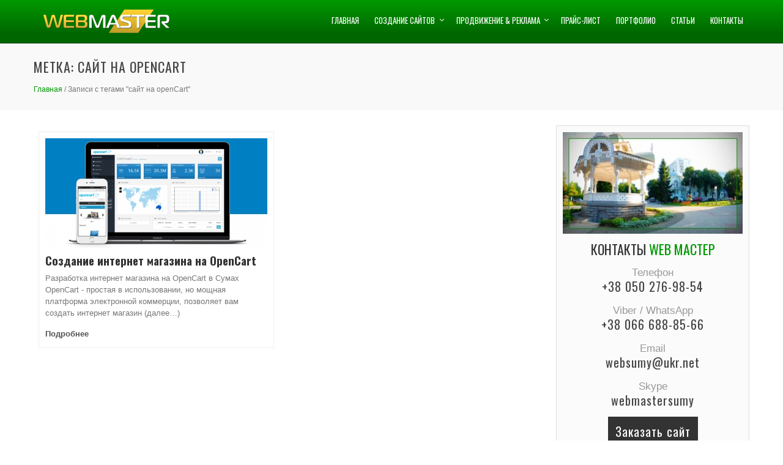

--- FILE ---
content_type: text/html; charset=UTF-8
request_url: https://websumy.com.ua/key/sajt-na-opencart
body_size: 14496
content:
<!DOCTYPE html><html lang="ru-RU"><head><meta charset="UTF-8"><meta name="viewport" content="width=device-width, initial-scale=1"><link rel="profile" href="http://gmpg.org/xfn/11"><link rel="pingback" href="https://websumy.com.ua/xmlrpc.php"><meta property="og:image" content="https://websumy.com.ua/wp-content/uploads/2019/09/oggy.png" /> <!--[if IE 7]><link rel='stylesheet' id='css-ie-fix' href='https://websumy.com.ua/wp-content/plugins/special-recent-posts/assets/css/css-ie7-fix.css' type='text/css' media='all' /> <![endif]--><link media="all" href="https://websumy.com.ua/wp-content/cache/autoptimize/css/autoptimize_2d8f72174f192fb05b6b074de520b6fd.css" rel="stylesheet"><link media="screen" href="https://websumy.com.ua/wp-content/cache/autoptimize/css/autoptimize_00df71b5809d374b00ce03791ac8fac1.css" rel="stylesheet"><title>сайт на openCart  - Студия WEB-MASTER</title><meta name="robots" content="follow, noindex"><meta property="og:url" content="https://websumy.com.ua/key/sajt-na-opencart"><meta property="og:site_name" content="Студия WEB-MASTER"><meta property="og:locale" content="ru_RU"><meta property="og:type" content="object"><meta property="og:title" content="сайт на openCart  - Студия WEB-MASTER"><meta property="fb:pages" content=""><meta property="fb:admins" content=""><meta property="fb:app_id" content=""><meta name="twitter:card" content="summary"><meta name="twitter:site" content=""><meta name="twitter:creator" content=""><meta name="twitter:title" content="сайт на openCart  - Студия WEB-MASTER"><link rel='dns-prefetch' href='//fonts.googleapis.com' /><link rel="alternate" type="application/rss+xml" title="Студия WEB-MASTER &raquo; Лента" href="https://websumy.com.ua/feed" /><link rel="alternate" type="application/rss+xml" title="Студия WEB-MASTER &raquo; Лента комментариев" href="https://websumy.com.ua/comments/feed" /><link rel="alternate" type="application/rss+xml" title="Студия WEB-MASTER &raquo; Лента метки сайт на openCart" href="https://websumy.com.ua/key/sajt-na-opencart/feed" /> <script type="text/javascript">window._wpemojiSettings = {"baseUrl":"https:\/\/s.w.org\/images\/core\/emoji\/15.1.0\/72x72\/","ext":".png","svgUrl":"https:\/\/s.w.org\/images\/core\/emoji\/15.1.0\/svg\/","svgExt":".svg","source":{"concatemoji":"https:\/\/websumy.com.ua\/wp-includes\/js\/wp-emoji-release.min.js?ver=6.8.1"}};
/*! This file is auto-generated */
!function(i,n){var o,s,e;function c(e){try{var t={supportTests:e,timestamp:(new Date).valueOf()};sessionStorage.setItem(o,JSON.stringify(t))}catch(e){}}function p(e,t,n){e.clearRect(0,0,e.canvas.width,e.canvas.height),e.fillText(t,0,0);var t=new Uint32Array(e.getImageData(0,0,e.canvas.width,e.canvas.height).data),r=(e.clearRect(0,0,e.canvas.width,e.canvas.height),e.fillText(n,0,0),new Uint32Array(e.getImageData(0,0,e.canvas.width,e.canvas.height).data));return t.every(function(e,t){return e===r[t]})}function u(e,t,n){switch(t){case"flag":return n(e,"\ud83c\udff3\ufe0f\u200d\u26a7\ufe0f","\ud83c\udff3\ufe0f\u200b\u26a7\ufe0f")?!1:!n(e,"\ud83c\uddfa\ud83c\uddf3","\ud83c\uddfa\u200b\ud83c\uddf3")&&!n(e,"\ud83c\udff4\udb40\udc67\udb40\udc62\udb40\udc65\udb40\udc6e\udb40\udc67\udb40\udc7f","\ud83c\udff4\u200b\udb40\udc67\u200b\udb40\udc62\u200b\udb40\udc65\u200b\udb40\udc6e\u200b\udb40\udc67\u200b\udb40\udc7f");case"emoji":return!n(e,"\ud83d\udc26\u200d\ud83d\udd25","\ud83d\udc26\u200b\ud83d\udd25")}return!1}function f(e,t,n){var r="undefined"!=typeof WorkerGlobalScope&&self instanceof WorkerGlobalScope?new OffscreenCanvas(300,150):i.createElement("canvas"),a=r.getContext("2d",{willReadFrequently:!0}),o=(a.textBaseline="top",a.font="600 32px Arial",{});return e.forEach(function(e){o[e]=t(a,e,n)}),o}function t(e){var t=i.createElement("script");t.src=e,t.defer=!0,i.head.appendChild(t)}"undefined"!=typeof Promise&&(o="wpEmojiSettingsSupports",s=["flag","emoji"],n.supports={everything:!0,everythingExceptFlag:!0},e=new Promise(function(e){i.addEventListener("DOMContentLoaded",e,{once:!0})}),new Promise(function(t){var n=function(){try{var e=JSON.parse(sessionStorage.getItem(o));if("object"==typeof e&&"number"==typeof e.timestamp&&(new Date).valueOf()<e.timestamp+604800&&"object"==typeof e.supportTests)return e.supportTests}catch(e){}return null}();if(!n){if("undefined"!=typeof Worker&&"undefined"!=typeof OffscreenCanvas&&"undefined"!=typeof URL&&URL.createObjectURL&&"undefined"!=typeof Blob)try{var e="postMessage("+f.toString()+"("+[JSON.stringify(s),u.toString(),p.toString()].join(",")+"));",r=new Blob([e],{type:"text/javascript"}),a=new Worker(URL.createObjectURL(r),{name:"wpTestEmojiSupports"});return void(a.onmessage=function(e){c(n=e.data),a.terminate(),t(n)})}catch(e){}c(n=f(s,u,p))}t(n)}).then(function(e){for(var t in e)n.supports[t]=e[t],n.supports.everything=n.supports.everything&&n.supports[t],"flag"!==t&&(n.supports.everythingExceptFlag=n.supports.everythingExceptFlag&&n.supports[t]);n.supports.everythingExceptFlag=n.supports.everythingExceptFlag&&!n.supports.flag,n.DOMReady=!1,n.readyCallback=function(){n.DOMReady=!0}}).then(function(){return e}).then(function(){var e;n.supports.everything||(n.readyCallback(),(e=n.source||{}).concatemoji?t(e.concatemoji):e.wpemoji&&e.twemoji&&(t(e.twemoji),t(e.wpemoji)))}))}((window,document),window._wpemojiSettings);</script> <link rel='stylesheet' id='total-fonts-css' href='//fonts.googleapis.com/css?family=Pontano+Sans|Oswald:400,700,300&#038;subset=latin,latin-ext' type='text/css' media='all' /> <script type="text/javascript" src="https://websumy.com.ua/wp-includes/js/jquery/jquery.min.js?ver=3.7.1" id="jquery-core-js"></script> <link rel="https://api.w.org/" href="https://websumy.com.ua/wp-json/" /><link rel="alternate" title="JSON" type="application/json" href="https://websumy.com.ua/wp-json/wp/v2/tags/480" /><link rel="EditURI" type="application/rsd+xml" title="RSD" href="https://websumy.com.ua/xmlrpc.php?rsd" /><meta name="generator" content="WordPress 6.8.1" /><style>.ht-service-left-bg{ background-image:url(https://websumy.com.ua/wp-content/uploads/2018/11/seoright.jpg);}#ht-counter-section{ background-image:url(https://websumy.com.ua/wp-content/uploads/2018/10/look-08.jpg);}#ht-cta-section{ background-image:url(https://websumy.com.ua/wp-content/uploads/2018/10/look-08.jpg);}</style><link rel="icon" href="https://websumy.com.ua/wp-content/uploads/2018/12/cropped-icon-750-1-32x32.png" sizes="32x32" /><link rel="icon" href="https://websumy.com.ua/wp-content/uploads/2018/12/cropped-icon-750-1-192x192.png" sizes="192x192" /><link rel="apple-touch-icon" href="https://websumy.com.ua/wp-content/uploads/2018/12/cropped-icon-750-1-180x180.png" /><meta name="msapplication-TileImage" content="https://websumy.com.ua/wp-content/uploads/2018/12/cropped-icon-750-1-270x270.png" /><meta name="google-site-verification" content="GCEs9TnmbgSjUB9QODHmOoBgknnU3vJzYTAbeN42yW8" /><meta name="yandex-verification" content="2fe6152c8c04d462" /><meta property="og:url"                content="https://websumy.com.ua/articles-sumy/sozdanie-internet-magazina-na-opencart" /><meta property="og:type"               content="article" /><meta property="og:title"              content="Создание интернет магазина на OpenCart" /><meta property="og:description"        content="<p>Разработка интернет магазина на OpenCart в Сумах OpenCart &#8212; простая в использовании, но мощная платформа электронной коммерции, позволяет вам создать интернет магазин</p> " />   <script async src="https://www.googletagmanager.com/gtag/js?id=G-6X997MS8X2"></script> <script>window.dataLayer = window.dataLayer || [];
  function gtag(){dataLayer.push(arguments);}
  gtag('js', new Date());
  gtag('config', 'G-6X997MS8X2');</script> </head><body class="archive tag tag-sajt-na-opencart tag-480 wp-custom-logo wp-theme-total columns-3"><div id="ht-page"><header id="ht-masthead" class="ht-site-header"><div class="ht-container ht-clearfix"><div id="ht-site-branding"> <a href="https://websumy.com.ua/" class="custom-logo-link" rel="home"><noscript><img width="239" height="50" src="https://websumy.com.ua/wp-content/uploads/2018/11/logo19-50.png" class="custom-logo" alt="Студия WEB-MASTER" decoding="async" /></noscript><img width="239" height="50" src='data:image/svg+xml,%3Csvg%20xmlns=%22http://www.w3.org/2000/svg%22%20viewBox=%220%200%20239%2050%22%3E%3C/svg%3E' data-src="https://websumy.com.ua/wp-content/uploads/2018/11/logo19-50.png" class="lazyload custom-logo" alt="Студия WEB-MASTER" decoding="async" /></a></div><nav id="ht-site-navigation" class="ht-main-navigation"><div class="toggle-bar"><span></span></div><div class="ht-menu ht-clearfix"><ul id="menu-nava" class="ht-clearfix"><li id="menu-item-744" class="menu-item menu-item-type-custom menu-item-object-custom menu-item-744"><a href="/">Главная</a></li><li id="menu-item-63" class="menu-item menu-item-type-taxonomy menu-item-object-category menu-item-has-children menu-item-63"><a href="https://websumy.com.ua/category/sites-sumy">Создание сайтов</a><ul class="sub-menu"><li id="menu-item-143" class="menu-item menu-item-type-post_type menu-item-object-post menu-item-143"><a href="https://websumy.com.ua/sites-sumy/vizitka">Сайт визитка</a></li><li id="menu-item-132" class="menu-item menu-item-type-post_type menu-item-object-post menu-item-132"><a href="https://websumy.com.ua/sites-sumy/internet-shop">Интернет магазин</a></li><li id="menu-item-122" class="menu-item menu-item-type-post_type menu-item-object-post menu-item-122"><a href="https://websumy.com.ua/sites-sumy/web-for-bussines-sumy">Сайт для бизнеса</a></li><li id="menu-item-110" class="menu-item menu-item-type-post_type menu-item-object-post menu-item-110"><a href="https://websumy.com.ua/sites-sumy/landing-page-sumy">Landing Page</a></li><li id="menu-item-106" class="menu-item menu-item-type-post_type menu-item-object-post menu-item-106"><a href="https://websumy.com.ua/sites-sumy/web-catalog-sumy">Сайт каталог</a></li><li id="menu-item-268" class="menu-item menu-item-type-post_type menu-item-object-post menu-item-268"><a href="https://websumy.com.ua/sites-sumy/brand-website-sumy">Рекламная страница</a></li><li id="menu-item-1082" class="menu-item menu-item-type-post_type menu-item-object-post menu-item-1082"><a href="https://websumy.com.ua/sites-sumy/novostnoj-portal-blog">Новостной портал, блог</a></li><li id="menu-item-1083" class="menu-item menu-item-type-post_type menu-item-object-post menu-item-1083"><a href="https://websumy.com.ua/sites-sumy/sajt-portfolio">Сайт портфолио</a></li></ul></li><li id="menu-item-62" class="menu-item menu-item-type-taxonomy menu-item-object-category menu-item-has-children menu-item-62"><a href="https://websumy.com.ua/category/reklama-sumy">Продвижение &#038; Реклама</a><ul class="sub-menu"><li id="menu-item-1032" class="menu-item menu-item-type-post_type menu-item-object-post menu-item-1032"><a href="https://websumy.com.ua/reklama-sumy/seo-developer">SEO оптимизация сайта</a></li><li id="menu-item-1034" class="menu-item menu-item-type-post_type menu-item-object-post menu-item-1034"><a href="https://websumy.com.ua/reklama-sumy/search-pr">Поисковое продвижение</a></li><li id="menu-item-1033" class="menu-item menu-item-type-post_type menu-item-object-post menu-item-1033"><a href="https://websumy.com.ua/reklama-sumy/google-adwords-sumy">Контекстная реклама</a></li><li id="menu-item-1035" class="menu-item menu-item-type-post_type menu-item-object-post menu-item-1035"><a href="https://websumy.com.ua/reklama-sumy/prodvizhenie-social">Продвижение в соц. сетях</a></li></ul></li><li id="menu-item-57" class="menu-item menu-item-type-post_type menu-item-object-page menu-item-57"><a href="https://websumy.com.ua/price-list">Прайс-лист</a></li><li id="menu-item-60" class="menu-item menu-item-type-post_type menu-item-object-page menu-item-60"><a href="https://websumy.com.ua/portfolio">Портфолио</a></li><li id="menu-item-64" class="menu-item menu-item-type-taxonomy menu-item-object-category menu-item-64"><a href="https://websumy.com.ua/category/articles-sumy">Статьи</a></li><li id="menu-item-61" class="menu-item menu-item-type-post_type menu-item-object-page menu-item-61"><a href="https://websumy.com.ua/contacts">Контакты</a></li></ul></div></nav></div></header><div id="ht-content" class="ht-site-content ht-clearfix"><header class="ht-main-header"><div class="ht-container"><h1 class="ht-main-title">Метка: <span>сайт на openCart</span></h1><div id="total-breadcrumbs" xmlns:v="http://rdf.data-vocabulary.org/#"><span typeof="v:Breadcrumb"><a rel="v:url" property="v:title" href="https://websumy.com.ua/">Главная</a></span> &#47; <span class="current">Записи с тегами "сайт на openCart"</span></div></div></header><div class="ht-container"><div id="primary" class="content-area"><main id="main" class="site-main" role="main"><div class="fullcont"> <a href="https://websumy.com.ua/articles-sumy/sozdanie-internet-magazina-na-opencart"><noscript><img src="https://websumy.com.ua/wp-content/uploads/2019/02/websumy23.jpg" alt="Создание интернет магазина на OpenCart"></noscript><img class="lazyload" src='data:image/svg+xml,%3Csvg%20xmlns=%22http://www.w3.org/2000/svg%22%20viewBox=%220%200%20210%20140%22%3E%3C/svg%3E' data-src="https://websumy.com.ua/wp-content/uploads/2019/02/websumy23.jpg" alt="Создание интернет магазина на OpenCart"></a><h2 class="entry-title"><a href="https://websumy.com.ua/articles-sumy/sozdanie-internet-magazina-na-opencart" rel="bookmark">Создание интернет магазина на OpenCart</a></h2><div class="entry-content-one"> Разработка интернет магазина на OpenCart в Сумах OpenCart - простая в использовании, но мощная платформа электронной коммерции, позволяет вам создать интернет магазин (далее&hellip;)</div><div class="entry-readmore-one"><a href="https://websumy.com.ua/articles-sumy/sozdanie-internet-magazina-na-opencart">Подробнее</a></div></div></main></div><div id="secondary" class="widget-area"><aside id="custom_html-3" class="widget_text widget widget_custom_html"><div class="textwidget custom-html-widget"><noscript><img src="https://websumy.com.ua/wp-content/uploads/2018/12/contamage.jpg" width="100%" alt="Разработка web сайтов Сумы" title="Разработка web сайтов Сумы" class="animated zoomIn"></noscript><img src='data:image/svg+xml,%3Csvg%20xmlns=%22http://www.w3.org/2000/svg%22%20viewBox=%220%200%20210%20140%22%3E%3C/svg%3E' data-src="https://websumy.com.ua/wp-content/uploads/2018/12/contamage.jpg" width="100%" alt="Разработка web сайтов Сумы" title="Разработка web сайтов Сумы" class="lazyload animated zoomIn"><div class="contabo"><div class="itm1 animated fadeInRight" width="100%"><h6 style="text-align: center; color: #333; font-size: 22px; margin: 0px !important; font-weight: 400;">КОНТАКТЫ <b style="font-weight:400; color: #009900;">WEB МАСТЕР</b></h6></div><div class="itm2 animated fadeInRight" width="100%"> <span>Телефон</span><br> <a href="tel:+38502769854">+38 050 276-98-54</a></div><div class="itm3 animated fadeInRight" width="100%"> <span>Viber / WhatsApp</span><br> <a href="tel:+380666888566">+38 066 688-85-66</a></div><div class="itm4 animated fadeInRight" width="100%"> <span>Email</span><br> <a href="mailto:websumy@ukr.net">websumy@ukr.net</a></div><div class="itm5 animated fadeInRight" width="100%"> <span>Skype</span><br> <a href="skype:webmastersumy?chat">webmastersumy</a></div><div class="itm6 animated fadeInRight" width="100%" style="margin-top:25px"> <a class="fancybox-inline orderbut" href="#contact_form_pop1">Заказать сайт</a></div></div></div></aside><aside id="custom_html-6" class="widget_text widget widget_custom_html"><div class="textwidget custom-html-widget"><h6 class="widget-title srp-widget-title titalt">СОЗДАНИЕ <span>САЙТОВ</span></h6><div class="bs"> <a href="https://websumy.com.ua/sites-sumy/vizitka/" title="Создание сайта визитки Сумы"><div class="bs01">V</div><h4>Сайт визитка</h4></a></div><div class="bs"> <a href="https://websumy.com.ua/sites-sumy/internet-shop/" title="Разработка интернет магазина Сумы"><div class="bs01">М</div><h4>Интернет магазин</h4></a></div><div class="bs"> <a href="https://websumy.com.ua/sites-sumy/web-for-bussines-sumy/" title="Создание сайта компании в Сумах"><div class="bs01">B</div><h4>Сайт для бизнеса</h4></a></div><div class="bs"> <a href="https://websumy.com.ua/sites-sumy/landing-page-sumy/" title="Создание Лендинга в Сумах"><div class="bs01">L</div><h4>Landing Page</h4></a></div><div class="bs"> <a href="https://websumy.com.ua/sites-sumy/web-catalog-sumy/" title="Разработка сайта каталога в Сумах"><div class="bs01">K</div><h4>Сайт каталог</h4></a></div><div class="bs"> <a href="https://websumy.com.ua/sites-sumy/sajt-portfolio" title="Разработка сайта портфолио в Сумах"><div class="bs01">P</div><h4>Сайт портфолио</h4></a></div><div class="bs"> <a href="https://websumy.com.ua/sites-sumy/novostnoj-portal-blog" title="Разработка новостного сайта в Сумах"><div class="bs01">N</div><h4>Новостной портал</h4></a></div><div class="bs"> <a href="https://websumy.com.ua/sites-sumy/brand-website-sumy" title="Создание сайта в Сумах"><div class="bs01">R</div><h4>Рекламная страница</h4></a></div></div></aside><aside id="wdg_specialrecentpostsfree-3" class="widget widget_specialrecentpostsFree"><h6 class="widget-title srp-widget-title titalt">&#1055;&#1056;&#1054;&#1044;&#1042;&#1048;&#1046;&#1045;&#1053;&#1048;&#1045; <span>&#1057;&#1040;&#1049;&#1058;&#1054;&#1042;</span></h6><div class="srp-widget-container"><div id="wdg_specialrecentpostsfree-3-srp-singlepost-1" class="srp-widget-singlepost"><div class="srp-thumbnail-box"><a class="srp-widget-thmblink" href="https://websumy.com.ua/articles-sumy/seo-prodvizhenie-sajta-v-2019" title="SEO &#1087;&#1088;&#1086;&#1076;&#1074;&#1080;&#1078;&#1077;&#1085;&#1080;&#1077; &#1089;&#1072;&#1081;&#1090;&#1072; &#1074; 2019"><noscript><img src="https://websumy.com.ua/wp-content/plugins/special-recent-posts/cache/ODA1MG5vc21tLTE0LTEwMjR4NTEy.jpg" class="srp-widget-thmb" width="80" height="50" alt="SEO &#1087;&#1088;&#1086;&#1076;&#1074;&#1080;&#1078;&#1077;&#1085;&#1080;&#1077; &#1089;&#1072;&#1081;&#1090;&#1072; &#1074; 2019" /></noscript><img src='data:image/svg+xml,%3Csvg%20xmlns=%22http://www.w3.org/2000/svg%22%20viewBox=%220%200%2080%2050%22%3E%3C/svg%3E' data-src="https://websumy.com.ua/wp-content/plugins/special-recent-posts/cache/ODA1MG5vc21tLTE0LTEwMjR4NTEy.jpg" class="lazyload srp-widget-thmb" width="80" height="50" alt="SEO &#1087;&#1088;&#1086;&#1076;&#1074;&#1080;&#1078;&#1077;&#1085;&#1080;&#1077; &#1089;&#1072;&#1081;&#1090;&#1072; &#1074; 2019" /></a></div><div class="srp-content-box"><h4 class="srp-post-title"><a class="srp-post-title-link" href="https://websumy.com.ua/articles-sumy/seo-prodvizhenie-sajta-v-2019" title="SEO &#1087;&#1088;&#1086;&#1076;&#1074;&#1080;&#1078;&#1077;&#1085;&#1080;&#1077; &#1089;&#1072;&#1081;&#1090;&#1072; &#1074; 2019">SEO &#1087;&#1088;&#1086;&#1076;&#1074;&#1080;&#1078;&#1077;&#1085;&#1080;&#1077; &#1089;&#1072;&#1081;&#1090;&#1072; &#1074; 2019</a></h4></div><div style="clear:both; height: 0px;"></div></div><div id="wdg_specialrecentpostsfree-3-srp-singlepost-2" class="srp-widget-singlepost"><div class="srp-thumbnail-box"><a class="srp-widget-thmblink" href="https://websumy.com.ua/reklama-sumy/seo-developer" title="SEO &#1086;&#1087;&#1090;&#1080;&#1084;&#1080;&#1079;&#1072;&#1094;&#1080;&#1103; &#1080; &#1085;&#1072;&#1089;&#1090;&#1088;&#1086;&#1081;&#1082;&#1072; &#1089;&#1072;&#1081;&#1090;&#1072;"><noscript><img src="https://websumy.com.ua/wp-content/plugins/special-recent-posts/cache/ODA1MG5vc2VvLTAwMS0xMDI0eDY0MA==.jpg" class="srp-widget-thmb" width="80" height="50" alt="SEO &#1086;&#1087;&#1090;&#1080;&#1084;&#1080;&#1079;&#1072;&#1094;&#1080;&#1103; &#1080; &#1085;&#1072;&#1089;&#1090;&#1088;&#1086;&#1081;&#1082;&#1072; &#1089;&#1072;&#1081;&#1090;&#1072;" /></noscript><img src='data:image/svg+xml,%3Csvg%20xmlns=%22http://www.w3.org/2000/svg%22%20viewBox=%220%200%2080%2050%22%3E%3C/svg%3E' data-src="https://websumy.com.ua/wp-content/plugins/special-recent-posts/cache/ODA1MG5vc2VvLTAwMS0xMDI0eDY0MA==.jpg" class="lazyload srp-widget-thmb" width="80" height="50" alt="SEO &#1086;&#1087;&#1090;&#1080;&#1084;&#1080;&#1079;&#1072;&#1094;&#1080;&#1103; &#1080; &#1085;&#1072;&#1089;&#1090;&#1088;&#1086;&#1081;&#1082;&#1072; &#1089;&#1072;&#1081;&#1090;&#1072;" /></a></div><div class="srp-content-box"><h4 class="srp-post-title"><a class="srp-post-title-link" href="https://websumy.com.ua/reklama-sumy/seo-developer" title="SEO &#1086;&#1087;&#1090;&#1080;&#1084;&#1080;&#1079;&#1072;&#1094;&#1080;&#1103; &#1080; &#1085;&#1072;&#1089;&#1090;&#1088;&#1086;&#1081;&#1082;&#1072; &#1089;&#1072;&#1081;&#1090;&#1072;">SEO &#1086;&#1087;&#1090;&#1080;&#1084;&#1080;&#1079;&#1072;&#1094;&#1080;&#1103; &#1080; &#1085;&#1072;&#1089;&#1090;&#1088;&#1086;&#1081;&#1082;&#1072; &#1089;&#1072;&#1081;&#1090;&#1072;</a></h4></div><div style="clear:both; height: 0px;"></div></div><div id="wdg_specialrecentpostsfree-3-srp-singlepost-3" class="srp-widget-singlepost"><div class="srp-thumbnail-box"><a class="srp-widget-thmblink" href="https://websumy.com.ua/reklama-sumy/search-pr" title="&#1055;&#1086;&#1080;&#1089;&#1082;&#1086;&#1074;&#1086;&#1077; &#1087;&#1088;&#1086;&#1076;&#1074;&#1080;&#1078;&#1077;&#1085;&#1080;&#1077; &#1089;&#1072;&#1081;&#1090;&#1072;"><noscript><img src="https://websumy.com.ua/wp-content/plugins/special-recent-posts/cache/ODA1MG5vcHItd2Vic2l0ZQ==.jpg" class="srp-widget-thmb" width="80" height="50" alt="&#1055;&#1086;&#1080;&#1089;&#1082;&#1086;&#1074;&#1086;&#1077; &#1087;&#1088;&#1086;&#1076;&#1074;&#1080;&#1078;&#1077;&#1085;&#1080;&#1077; &#1089;&#1072;&#1081;&#1090;&#1072;" /></noscript><img src='data:image/svg+xml,%3Csvg%20xmlns=%22http://www.w3.org/2000/svg%22%20viewBox=%220%200%2080%2050%22%3E%3C/svg%3E' data-src="https://websumy.com.ua/wp-content/plugins/special-recent-posts/cache/ODA1MG5vcHItd2Vic2l0ZQ==.jpg" class="lazyload srp-widget-thmb" width="80" height="50" alt="&#1055;&#1086;&#1080;&#1089;&#1082;&#1086;&#1074;&#1086;&#1077; &#1087;&#1088;&#1086;&#1076;&#1074;&#1080;&#1078;&#1077;&#1085;&#1080;&#1077; &#1089;&#1072;&#1081;&#1090;&#1072;" /></a></div><div class="srp-content-box"><h4 class="srp-post-title"><a class="srp-post-title-link" href="https://websumy.com.ua/reklama-sumy/search-pr" title="&#1055;&#1086;&#1080;&#1089;&#1082;&#1086;&#1074;&#1086;&#1077; &#1087;&#1088;&#1086;&#1076;&#1074;&#1080;&#1078;&#1077;&#1085;&#1080;&#1077; &#1089;&#1072;&#1081;&#1090;&#1072;">&#1055;&#1086;&#1080;&#1089;&#1082;&#1086;&#1074;&#1086;&#1077; &#1087;&#1088;&#1086;&#1076;&#1074;&#1080;&#1078;&#1077;&#1085;&#1080;&#1077; &#1089;&#1072;&#1081;&#1090;&#1072;</a></h4></div><div style="clear:both; height: 0px;"></div></div><div id="wdg_specialrecentpostsfree-3-srp-singlepost-4" class="srp-widget-singlepost"><div class="srp-thumbnail-box"><a class="srp-widget-thmblink" href="https://websumy.com.ua/reklama-sumy/google-adwords-sumy" title="&#1050;&#1086;&#1085;&#1090;&#1077;&#1082;&#1089;&#1090;&#1085;&#1072;&#1103; &#1088;&#1077;&#1082;&#1083;&#1072;&#1084;&#1072; Google Adwords"><noscript><img src="https://websumy.com.ua/wp-content/plugins/special-recent-posts/cache/ODA1MG5vMDEwMDItMTAyNHg2NDA=.jpg" class="srp-widget-thmb" width="80" height="50" alt="&#1050;&#1086;&#1085;&#1090;&#1077;&#1082;&#1089;&#1090;&#1085;&#1072;&#1103; &#1088;&#1077;&#1082;&#1083;&#1072;&#1084;&#1072; Google Adwords" /></noscript><img src='data:image/svg+xml,%3Csvg%20xmlns=%22http://www.w3.org/2000/svg%22%20viewBox=%220%200%2080%2050%22%3E%3C/svg%3E' data-src="https://websumy.com.ua/wp-content/plugins/special-recent-posts/cache/ODA1MG5vMDEwMDItMTAyNHg2NDA=.jpg" class="lazyload srp-widget-thmb" width="80" height="50" alt="&#1050;&#1086;&#1085;&#1090;&#1077;&#1082;&#1089;&#1090;&#1085;&#1072;&#1103; &#1088;&#1077;&#1082;&#1083;&#1072;&#1084;&#1072; Google Adwords" /></a></div><div class="srp-content-box"><h4 class="srp-post-title"><a class="srp-post-title-link" href="https://websumy.com.ua/reklama-sumy/google-adwords-sumy" title="&#1050;&#1086;&#1085;&#1090;&#1077;&#1082;&#1089;&#1090;&#1085;&#1072;&#1103; &#1088;&#1077;&#1082;&#1083;&#1072;&#1084;&#1072; Google Adwords">&#1050;&#1086;&#1085;&#1090;&#1077;&#1082;&#1089;&#1090;&#1085;&#1072;&#1103; &#1088;&#1077;&#1082;&#1083;&#1072;&#1084;&#1072; Google Adwords</a></h4></div><div style="clear:both; height: 0px;"></div></div><div id="wdg_specialrecentpostsfree-3-srp-singlepost-5" class="srp-widget-singlepost"><div class="srp-thumbnail-box"><a class="srp-widget-thmblink" href="https://websumy.com.ua/reklama-sumy/prodvizhenie-social" title="&#1055;&#1088;&#1086;&#1076;&#1074;&#1080;&#1078;&#1077;&#1085;&#1080;&#1077; &#1089;&#1072;&#1081;&#1090;&#1072; &#1074; &#1089;&#1086;&#1094;&#1080;&#1072;&#1083;&#1100;&#1085;&#1099;&#1093; &#1089;&#1077;&#1090;&#1103;&#1093;"><noscript><img src="https://websumy.com.ua/wp-content/plugins/special-recent-posts/cache/ODA1MG5vc21tLTAxLTEwMjR4NjQw.jpg" class="srp-widget-thmb" width="80" height="50" alt="&#1055;&#1088;&#1086;&#1076;&#1074;&#1080;&#1078;&#1077;&#1085;&#1080;&#1077; &#1089;&#1072;&#1081;&#1090;&#1072; &#1074; &#1089;&#1086;&#1094;&#1080;&#1072;&#1083;&#1100;&#1085;&#1099;&#1093; &#1089;&#1077;&#1090;&#1103;&#1093;" /></noscript><img src='data:image/svg+xml,%3Csvg%20xmlns=%22http://www.w3.org/2000/svg%22%20viewBox=%220%200%2080%2050%22%3E%3C/svg%3E' data-src="https://websumy.com.ua/wp-content/plugins/special-recent-posts/cache/ODA1MG5vc21tLTAxLTEwMjR4NjQw.jpg" class="lazyload srp-widget-thmb" width="80" height="50" alt="&#1055;&#1088;&#1086;&#1076;&#1074;&#1080;&#1078;&#1077;&#1085;&#1080;&#1077; &#1089;&#1072;&#1081;&#1090;&#1072; &#1074; &#1089;&#1086;&#1094;&#1080;&#1072;&#1083;&#1100;&#1085;&#1099;&#1093; &#1089;&#1077;&#1090;&#1103;&#1093;" /></a></div><div class="srp-content-box"><h4 class="srp-post-title"><a class="srp-post-title-link" href="https://websumy.com.ua/reklama-sumy/prodvizhenie-social" title="&#1055;&#1088;&#1086;&#1076;&#1074;&#1080;&#1078;&#1077;&#1085;&#1080;&#1077; &#1089;&#1072;&#1081;&#1090;&#1072; &#1074; &#1089;&#1086;&#1094;&#1080;&#1072;&#1083;&#1100;&#1085;&#1099;&#1093; &#1089;&#1077;&#1090;&#1103;&#1093;">&#1055;&#1088;&#1086;&#1076;&#1074;&#1080;&#1078;&#1077;&#1085;&#1080;&#1077; &#1089;&#1072;&#1081;&#1090;&#1072; &#1074; &#1089;&#1086;&#1094;&#1080;&#1072;&#1083;&#1100;&#1085;&#1099;&#1093; &#1089;&#1077;&#1090;&#1103;&#1093;</a></h4></div><div style="clear:both; height: 0px;"></div></div><div style="clear:both; height: 0px;"></div></div></aside><aside id="custom_html-4" class="widget_text widget widget_custom_html"><div class="textwidget custom-html-widget"><a href="https://cityhost.ua/?partner=user402301" title="Хостинг CityHost.ua" target="_blank" rel="nofollow"><noscript><img src="/wp-content/uploads/2018/09/citymin.png" style="width:100% !important"></noscript><img class="lazyload" src='data:image/svg+xml,%3Csvg%20xmlns=%22http://www.w3.org/2000/svg%22%20viewBox=%220%200%20210%20140%22%3E%3C/svg%3E' data-src="/wp-content/uploads/2018/09/citymin.png" style="width:100% !important"></a></div></aside><aside id="custom_html-5" class="widget_text widget widget_custom_html"><div class="textwidget custom-html-widget"><h6 style="text-align: center; color: #333; font-size: 22px; margin: 0px !important; font-weight: 400;">WEB-МАСТЕР <span style="color: #009900;">в СЕТЯХ</span></h6> <a class="soca01" href="https://www.google.com/maps/place/WEB-Master+%D0%A1%D1%83%D0%BC%D1%8B+-+%D0%A0%D0%B0%D0%B7%D1%80%D0%B0%D0%B1%D0%BE%D1%82%D0%BA%D0%B0+web+%D1%81%D0%B0%D0%B9%D1%82%D0%BE%D0%B2.+%D0%9F%D1%80%D0%BE%D0%B4%D0%B2%D0%B8%D0%B6%D0%B5%D0%BD%D0%B8%D0%B5+%D1%81%D0%B0%D0%B9%D1%82%D0%BE%D0%B2.+SEO,+SMM,+Google+Ads/@51.5221785,30.5669027,6z/data=!4m8!1m2!2m1!1sweb+master+sumy!3m4!1s0x4129031d01d8d63d:0x528c461e067bf4e3!8m2!3d50.9212205!4d34.8088767" target="_blank" rel="nofollow noopener">Google+</a><a class="soca02" href="https://www.facebook.com/webdesignsumy/" target="_blank" rel="nofollow noopener">Facebook</a><a class="soca03" href="https://www.instagram.com/webmastersumy/" target="_blank" rel="nofollow noopener">Instagram</a></div></aside></div></div></div><section id="ht-cta-section" style="margin-top:20px; background:#006600 url(/wp-content/uploads/2018/11/greena.jpg) repeat top left !important;"><div class="ht-cta-section ht-section"><div class="ht-cta-overlay"></div><div class="ht-container"><div class="ht-section-title-tagline"><h2 class="ht-section-title">Заказать разработку сайта</h2><div class="ht-section-tagline">Вы можете заказать разработку сайта или интернет рекламу по телефонам:<br> <a href="tel:+380502769854">+38 050 276-98-54</a> или <a href="tel:+380966546183">+38 096 654-61-83</a></div></div><div class="ht-cta-buttons"> <a href="#contact_form_pop1" class="fancybox-inline ht-cta-button1">Заказать сайт</a> <a href="#contact_form_pop0" class="fancybox-inline ht-cta-button2">Задать вопрос</a></div></div></div></section><footer id="ht-colophon" class="ht-site-footer"><div id="ht-top-footer"><div class="ht-container"><div class="ht-top-footer ht-clearfix"><div class="ht-footer ht-footer1"><aside id="nav_menu-2" class="widget widget_nav_menu"><h4 class="widget-title">Разделы</h4><div class="menu-footmenu-container"><ul id="menu-footmenu" class="menu"><li id="menu-item-280" class="menu-item menu-item-type-custom menu-item-object-custom menu-item-280"><a href="/"><i class="fa fa-home" aria-hidden="true"></i>   Главная</a></li><li id="menu-item-281" class="menu-item menu-item-type-taxonomy menu-item-object-category menu-item-281"><a href="https://websumy.com.ua/category/sites-sumy"><i class="fa fa-sitemap" aria-hidden="true"></i>   Создание сайтов</a></li><li id="menu-item-282" class="menu-item menu-item-type-taxonomy menu-item-object-category menu-item-282"><a href="https://websumy.com.ua/category/reklama-sumy"><i class="fa fa-external-link-square" aria-hidden="true"></i>    Продвижение сайтов</a></li><li id="menu-item-284" class="menu-item menu-item-type-post_type menu-item-object-page menu-item-284"><a href="https://websumy.com.ua/zakaz"><i class="fa fa-check-square-o" aria-hidden="true"></i>   Как заказать сайт?</a></li><li id="menu-item-285" class="menu-item menu-item-type-post_type menu-item-object-page menu-item-285"><a href="https://websumy.com.ua/price-list"><i class="fa fa-credit-card" aria-hidden="true"></i>   Прайс-лист</a></li><li id="menu-item-286" class="menu-item menu-item-type-post_type menu-item-object-page menu-item-286"><a href="https://websumy.com.ua/contacts"><i class="fa fa-globe" aria-hidden="true"></i>   Контакты</a></li></ul></div></aside></div><div class="ht-footer ht-footer2"><aside id="mtphr-dnt-widget-2" class="widget mtphr-dnt-widget"><div id="mtphr-dnt-768-widget" class="mtphr-dnt mtphr-dnt-768 mtphr-dnt-default mtphr-dnt-scroll mtphr-dnt-scroll-up"><div class="mtphr-dnt-wrapper mtphr-dnt-clearfix"><div class="mtphr-dnt-tick-container"><div class="mtphr-dnt-tick-contents"><div style="height:220px;" class="mtphr-dnt-tick mtphr-dnt-default-tick mtphr-dnt-clearfix "><a href="http://websumy.com.ua/sites-sumy/vizitka" target="_self">Сайт визитка</a></div><div style="height:220px;" class="mtphr-dnt-tick mtphr-dnt-default-tick mtphr-dnt-clearfix "><a href="http://websumy.com.ua/sites-sumy/internet-shop" target="_self">Интернет-магазин</a></div><div style="height:220px;" class="mtphr-dnt-tick mtphr-dnt-default-tick mtphr-dnt-clearfix "><a href="http://websumy.com.ua/sites-sumy/web-for-bussines-sumy" target="_self">Сайт для бизнеса</a></div><div style="height:220px;" class="mtphr-dnt-tick mtphr-dnt-default-tick mtphr-dnt-clearfix "><a href="http://websumy.com.ua/sites-sumy/landing-page-sumy" target="_self">Landing Page</a></div><div style="height:220px;" class="mtphr-dnt-tick mtphr-dnt-default-tick mtphr-dnt-clearfix "><a href="https://websumy.com.ua/sites-sumy/novostnoj-portal-blog" target="_self">Новостной портал</a></div><div style="height:220px;" class="mtphr-dnt-tick mtphr-dnt-default-tick mtphr-dnt-clearfix "><a href="https://websumy.com.ua/sites-sumy/sajt-portfolio" target="_self">Сайт портфолио</a></div><div style="height:220px;" class="mtphr-dnt-tick mtphr-dnt-default-tick mtphr-dnt-clearfix "><a href="http://websumy.com.ua/sites-sumy/web-catalog-sumy" target="_self">Интернет каталог</a></div></div></div></div></div></aside></div><div class="ht-footer ht-footer3"><aside id="custom_html-2" class="widget_text widget widget_custom_html"><div class="textwidget custom-html-widget"><noscript><img src="/wp-content/uploads/2018/09/fimg2-min.png" alt="Создание качественный сайтов" width="100%" ></noscript><img class="lazyload" src='data:image/svg+xml,%3Csvg%20xmlns=%22http://www.w3.org/2000/svg%22%20viewBox=%220%200%20210%20140%22%3E%3C/svg%3E' data-src="/wp-content/uploads/2018/09/fimg2-min.png" alt="Создание качественный сайтов" width="100%" ><h3 style="text-align:center; color:#bbb; font-size:13pt; letter-spacing:1px; font-weight:400;">Стиль / Качество / Имидж</h3></div></aside></div><div class="ht-footer ht-footer4"><aside id="nav_menu-3" class="widget widget_nav_menu"><h4 class="widget-title">Контакты</h4><div class="menu-conta-container"><ul id="menu-conta" class="menu"><li id="menu-item-767" class="menu-item menu-item-type-post_type menu-item-object-page menu-item-767"><a href="https://websumy.com.ua/contacts">Студия WEB-МАСТЕР Сумы</a></li><li id="menu-item-765" class="menu-item menu-item-type-custom menu-item-object-custom menu-item-765"><a href="tel:+380502769854"><i class="fa fa-phone" aria-hidden="true"></i>  +38 050 276-9854</a></li><li id="menu-item-764" class="menu-item menu-item-type-custom menu-item-object-custom menu-item-764"><a href="tel:+380966546183"><i class="fa fa-phone" aria-hidden="true"></i>  +38 096 654-6183</a></li><li id="menu-item-766" class="menu-item menu-item-type-custom menu-item-object-custom menu-item-766"><a href="mailto:websumy@ukr.net">websumy@ukr.net</a></li></ul></div></aside></div></div></div></div><div id="ht-bottom-footer"><div class="ht-container"><div class="ht-site-info"> WEB MASTER &copy; 2012-2026 &nbsp; <span style="color:#828FAF; display:inline-block">CopyRights</span> &nbsp; <a href="http://www.liveinternet.ru/stat/websumy.com.ua/" target="_blank" rel="nofollow">stat</a></div></div></div></footer></div><div id="ht-back-top" class="ht-hide"><i class="fa fa-angle-up" aria-hidden="true"></i></div> <script type="speculationrules">{"prefetch":[{"source":"document","where":{"and":[{"href_matches":"\/*"},{"not":{"href_matches":["\/wp-*.php","\/wp-admin\/*","\/wp-content\/uploads\/*","\/wp-content\/*","\/wp-content\/plugins\/*","\/wp-content\/themes\/total\/*","\/*\\?(.+)"]}},{"not":{"selector_matches":"a[rel~=\"nofollow\"]"}},{"not":{"selector_matches":".no-prefetch, .no-prefetch a"}}]},"eagerness":"conservative"}]}</script> <noscript><style>.lazyload{display:none;}</style></noscript><script data-noptimize="1">window.lazySizesConfig=window.lazySizesConfig||{};window.lazySizesConfig.loadMode=1;</script><script async data-noptimize="1" src='https://websumy.com.ua/wp-content/plugins/autoptimize/classes/external/js/lazysizes.min.js?ao_version=3.1.13'></script><script type="text/javascript" src="https://websumy.com.ua/wp-includes/js/dist/hooks.min.js?ver=4d63a3d491d11ffd8ac6" id="wp-hooks-js"></script> <script type="text/javascript" src="https://websumy.com.ua/wp-includes/js/dist/i18n.min.js?ver=5e580eb46a90c2b997e6" id="wp-i18n-js"></script> <script type="text/javascript" id="wp-i18n-js-after">wp.i18n.setLocaleData( { 'text direction\u0004ltr': [ 'ltr' ] } );</script> <script type="text/javascript" id="contact-form-7-js-translations">( function( domain, translations ) {
	var localeData = translations.locale_data[ domain ] || translations.locale_data.messages;
	localeData[""].domain = domain;
	wp.i18n.setLocaleData( localeData, domain );
} )( "contact-form-7", {"translation-revision-date":"2025-05-08 07:00:39+0000","generator":"GlotPress\/4.0.1","domain":"messages","locale_data":{"messages":{"":{"domain":"messages","plural-forms":"nplurals=3; plural=(n % 10 == 1 && n % 100 != 11) ? 0 : ((n % 10 >= 2 && n % 10 <= 4 && (n % 100 < 12 || n % 100 > 14)) ? 1 : 2);","lang":"ru"},"This contact form is placed in the wrong place.":["\u042d\u0442\u0430 \u043a\u043e\u043d\u0442\u0430\u043a\u0442\u043d\u0430\u044f \u0444\u043e\u0440\u043c\u0430 \u0440\u0430\u0437\u043c\u0435\u0449\u0435\u043d\u0430 \u0432 \u043d\u0435\u043f\u0440\u0430\u0432\u0438\u043b\u044c\u043d\u043e\u043c \u043c\u0435\u0441\u0442\u0435."],"Error:":["\u041e\u0448\u0438\u0431\u043a\u0430:"]}},"comment":{"reference":"includes\/js\/index.js"}} );</script> <script type="text/javascript" id="contact-form-7-js-before">var wpcf7 = {
    "api": {
        "root": "https:\/\/websumy.com.ua\/wp-json\/",
        "namespace": "contact-form-7\/v1"
    }
};</script> <script type="text/javascript" id="ditty-news-ticker-js-extra">var mtphr_dnt_vars = {"is_rtl":""};</script> <script type="text/javascript" id="total-custom-js-extra">var total_localize = {"template_path":"https:\/\/websumy.com.ua\/wp-content\/themes\/total"};</script> <script type="text/javascript" id="jquery-fancybox-js-after">var fb_timeout, fb_opts={'autoScale':true,'showCloseButton':true,'margin':20,'pixelRatio':'false','centerOnScroll':true,'enableEscapeButton':true,'overlayShow':true,'hideOnOverlayClick':true,'minVpHeight':320,'disableCoreLightbox':'true','enableBlockControls':'true','fancybox_openBlockControls':'true' };
if(typeof easy_fancybox_handler==='undefined'){
var easy_fancybox_handler=function(){
jQuery([".nolightbox","a.wp-block-file__button","a.pin-it-button","a[href*='pinterest.com\/pin\/create']","a[href*='facebook.com\/share']","a[href*='twitter.com\/share']"].join(',')).addClass('nofancybox');
jQuery('a.fancybox-close').on('click',function(e){e.preventDefault();jQuery.fancybox.close()});
/* IMG */
						var unlinkedImageBlocks=jQuery(".wp-block-image > img:not(.nofancybox,figure.nofancybox>img)");
						unlinkedImageBlocks.wrap(function() {
							var href = jQuery( this ).attr( "src" );
							return "<a href='" + href + "'></a>";
						});
var fb_IMG_select=jQuery('a[href*=".jpg" i]:not(.nofancybox,li.nofancybox>a,figure.nofancybox>a),area[href*=".jpg" i]:not(.nofancybox),a[href*=".jpeg" i]:not(.nofancybox,li.nofancybox>a,figure.nofancybox>a),area[href*=".jpeg" i]:not(.nofancybox),a[href*=".png" i]:not(.nofancybox,li.nofancybox>a,figure.nofancybox>a),area[href*=".png" i]:not(.nofancybox)');
fb_IMG_select.addClass('fancybox image');
var fb_IMG_sections=jQuery('.gallery,.wp-block-gallery,.tiled-gallery,.wp-block-jetpack-tiled-gallery,.ngg-galleryoverview,.ngg-imagebrowser,.nextgen_pro_blog_gallery,.nextgen_pro_film,.nextgen_pro_horizontal_filmstrip,.ngg-pro-masonry-wrapper,.ngg-pro-mosaic-container,.nextgen_pro_sidescroll,.nextgen_pro_slideshow,.nextgen_pro_thumbnail_grid,.tiled-gallery');
fb_IMG_sections.each(function(){jQuery(this).find(fb_IMG_select).attr('rel','gallery-'+fb_IMG_sections.index(this));});
jQuery('a.fancybox,area.fancybox,.fancybox>a').each(function(){jQuery(this).fancybox(jQuery.extend(true,{},fb_opts,{'transition':'elastic','transitionIn':'elastic','easingIn':'easeOutBack','transitionOut':'elastic','easingOut':'easeInBack','opacity':false,'hideOnContentClick':false,'titleShow':true,'titlePosition':'over','titleFromAlt':true,'showNavArrows':true,'enableKeyboardNav':true,'cyclic':false,'mouseWheel':'true'}))});
/* Inline */
jQuery('a.fancybox-inline,area.fancybox-inline,.fancybox-inline>a').each(function(){jQuery(this).fancybox(jQuery.extend(true,{},fb_opts,{'type':'inline','autoDimensions':true,'scrolling':'no','easingIn':'easeOutBack','easingOut':'easeInBack','opacity':false,'hideOnContentClick':false,'titleShow':false}))});
};};
jQuery(easy_fancybox_handler);jQuery(document).on('post-load',easy_fancybox_handler);</script> <script>jQuery( function( $ ) {
							$( '#mtphr-dnt-768-widget' ).ditty_news_ticker({
					id : '768-widget',
					type : 'scroll',
					scroll_direction : 'up',
					scroll_speed : 4,
					scroll_pause : 1,
					scroll_spacing : 5,
					scroll_init : 0,
					scroll_init_delay : 2,
					rotate_type : 'fade',
					auto_rotate : 1,
					rotate_delay : 7,
					rotate_pause : 0,
					rotate_speed : 10,
					rotate_ease : 'easeInOutQuint',
					nav_reverse : 0,
					disable_touchswipe : 0,
					offset : 20,
					after_load : function( $ticker ) {
											},
					before_change : function( $ticker ) {
											},
					after_change : function( $ticker ) {
											}
				});
			 			});</script> <div style="display:none" class="fancybox-hidden"><div id="contact_form_pop0" style="font-size:12pt;"><div class="wpcf7 no-js" id="wpcf7-f17-o1" lang="ru-RU" dir="ltr" data-wpcf7-id="17"><div class="screen-reader-response"><p role="status" aria-live="polite" aria-atomic="true"></p><ul></ul></div><form action="/key/sajt-na-opencart#wpcf7-f17-o1" method="post" class="wpcf7-form init" aria-label="Контактная форма" novalidate="novalidate" data-status="init"><div style="display: none;"> <input type="hidden" name="_wpcf7" value="17" /> <input type="hidden" name="_wpcf7_version" value="6.0.6" /> <input type="hidden" name="_wpcf7_locale" value="ru_RU" /> <input type="hidden" name="_wpcf7_unit_tag" value="wpcf7-f17-o1" /> <input type="hidden" name="_wpcf7_container_post" value="0" /> <input type="hidden" name="_wpcf7_posted_data_hash" value="" /></div><div class="regform" style="padding:25px 35px; text-align:center;"><h3 style="color:#333; font-weight:bold; font-size:15pt;">Заполните форму</h3><p sty;e="font-size:11pt">Мы постараемся ответить<br /> на Ваш вопрос или предложение<br /> максимально быстро</p><p><span class="wpcf7-form-control-wrap" data-name="nam04"><input size="40" maxlength="400" class="wpcf7-form-control wpcf7-text wpcf7-validates-as-required" aria-required="true" aria-invalid="false" placeholder="Ваше имя *" value="" type="text" name="nam04" /></span><br /> <span class="wpcf7-form-control-wrap" data-name="tel04"><input size="40" maxlength="400" class="wpcf7-form-control wpcf7-text wpcf7-validates-as-required" aria-required="true" aria-invalid="false" placeholder="Контактный телефон *" value="" type="text" name="tel04" /></span><br /> <span class="wpcf7-form-control-wrap" data-name="text04"><textarea cols="40" rows="4" maxlength="2000" class="wpcf7-form-control wpcf7-textarea wpcf7-validates-as-required" aria-required="true" aria-invalid="false" placeholder="Ваш вопрос или сообщение *" name="text04"></textarea></span><br /> <span class="wpcf7-form-control-wrap" data-name="notbot"><span class="wpcf7-form-control wpcf7-checkbox wpcf7-validates-as-required"><span class="wpcf7-list-item first last"><input type="checkbox" name="notbot[]" value="я не робот" /><span class="wpcf7-list-item-label">я не робот</span></span></span></span><br /> <input class="wpcf7-form-control wpcf7-submit has-spinner" type="submit" value="Получить консультацию" /></p></div><div class="wpcf7-response-output" aria-hidden="true"></div></form></div></div></div><div style="display:none" class="fancybox-hidden"><div id="contact_form_pop1" style="font-size:12pt;"><div class="wpcf7 no-js" id="wpcf7-f16-o2" lang="ru-RU" dir="ltr" data-wpcf7-id="16"><div class="screen-reader-response"><p role="status" aria-live="polite" aria-atomic="true"></p><ul></ul></div><form action="/key/sajt-na-opencart#wpcf7-f16-o2" method="post" class="wpcf7-form init" aria-label="Контактная форма" enctype="multipart/form-data" novalidate="novalidate" data-status="init"><div style="display: none;"> <input type="hidden" name="_wpcf7" value="16" /> <input type="hidden" name="_wpcf7_version" value="6.0.6" /> <input type="hidden" name="_wpcf7_locale" value="ru_RU" /> <input type="hidden" name="_wpcf7_unit_tag" value="wpcf7-f16-o2" /> <input type="hidden" name="_wpcf7_container_post" value="0" /> <input type="hidden" name="_wpcf7_posted_data_hash" value="" /></div><div class="regform" style="padding:25px 35px; text-align:center;"><h3 style="color:#333; font-weight:bold; font-size:15pt;">Заполните форму заказа</h3><p><span class="wpcf7-form-control-wrap" data-name="name01"><input size="40" maxlength="400" class="wpcf7-form-control wpcf7-text wpcf7-validates-as-required" aria-required="true" aria-invalid="false" placeholder="Ваше имя *" value="" type="text" name="name01" /></span><br /> <span class="wpcf7-form-control-wrap" data-name="tel01"><input size="40" maxlength="400" class="wpcf7-form-control wpcf7-text wpcf7-validates-as-required" aria-required="true" aria-invalid="false" placeholder="Контактный телефон *" value="" type="text" name="tel01" /></span><br /> <span class="wpcf7-form-control-wrap" data-name="mail01"><input size="40" maxlength="400" class="wpcf7-form-control wpcf7-text" aria-invalid="false" placeholder="Ваш email" value="" type="text" name="mail01" /></span></p><p><b>Можете прикрепить файл задания:</b><br /> <span class="wpcf7-form-control-wrap" data-name="res-file2"><input size="40" class="wpcf7-form-control wpcf7-file" accept="audio/*,video/*,image/*" aria-invalid="false" type="file" name="res-file2" /></span></p><p><input class="wpcf7-form-control wpcf7-submit has-spinner" type="submit" value="Отправить заказ" /></p></div><div class="wpcf7-response-output" aria-hidden="true"></div></form></div></div></div><div style="display:none" class="fancybox-hidden"><div id="contact_form_pop2" style="font-size:12pt;"><p class="wpcf7-contact-form-not-found"><strong>Ошибка:</strong> Контактная форма не найдена.</p></div></div> <script type="text/javascript">new Image().src = "//counter.yadro.ru/hit?r"+
escape(document.referrer)+((typeof(screen)=="undefined")?"":
";s"+screen.width+"*"+screen.height+"*"+(screen.colorDepth?
screen.colorDepth:screen.pixelDepth))+";u"+escape(document.URL)+
";h"+escape(document.title.substring(0,150))+
";"+Math.random();</script> <script defer src="https://websumy.com.ua/wp-content/cache/autoptimize/js/autoptimize_ac2fb4ae76d1e6e0a732f2f4c3785686.js"></script></body></html>